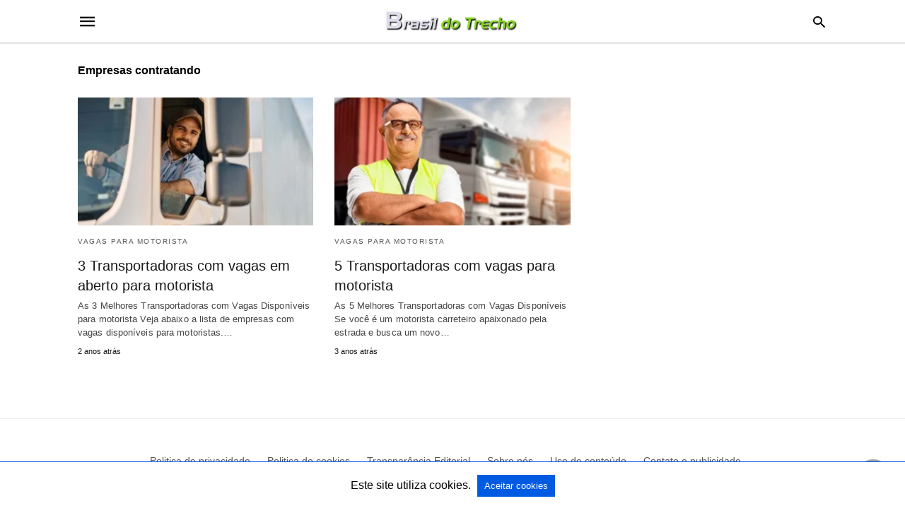

--- FILE ---
content_type: text/html; charset=UTF-8
request_url: https://brasildotrecho.com.br/tag/empresas-contratando/
body_size: 15990
content:
<!DOCTYPE html>
<html amp lang="pt-BR" i-amphtml-layout="" i-amphtml-no-boilerplate="" transformed="self;v=1" i-amphtml-binding> <head><meta charset="utf-8"><meta name="viewport" content="width=device-width"><link rel="preconnect" href="//cdn.ampproject.org"><link as="script" crossorigin="anonymous" href="https://cdn.ampproject.org/v0.mjs" rel="modulepreload"><style amp-runtime="" i-amphtml-version="012512221826001">html{overflow-x:hidden!important}html.i-amphtml-fie{height:100%!important;width:100%!important}html:not([amp4ads]),html:not([amp4ads]) body{height:auto!important}html:not([amp4ads]) body{margin:0!important}body{-webkit-text-size-adjust:100%;-moz-text-size-adjust:100%;-ms-text-size-adjust:100%;text-size-adjust:100%}html.i-amphtml-singledoc.i-amphtml-embedded{-ms-touch-action:pan-y pinch-zoom;touch-action:pan-y pinch-zoom}html.i-amphtml-fie>body,html.i-amphtml-singledoc>body{overflow:visible!important}html.i-amphtml-fie:not(.i-amphtml-inabox)>body,html.i-amphtml-singledoc:not(.i-amphtml-inabox)>body{position:relative!important}html.i-amphtml-ios-embed-legacy>body{overflow-x:hidden!important;overflow-y:auto!important;position:absolute!important}html.i-amphtml-ios-embed{overflow-y:auto!important;position:static}#i-amphtml-wrapper{overflow-x:hidden!important;overflow-y:auto!important;position:absolute!important;top:0!important;left:0!important;right:0!important;bottom:0!important;margin:0!important;display:block!important}html.i-amphtml-ios-embed.i-amphtml-ios-overscroll,html.i-amphtml-ios-embed.i-amphtml-ios-overscroll>#i-amphtml-wrapper{-webkit-overflow-scrolling:touch!important}#i-amphtml-wrapper>body{position:relative!important;border-top:1px solid transparent!important}#i-amphtml-wrapper+body{visibility:visible}#i-amphtml-wrapper+body .i-amphtml-lightbox-element,#i-amphtml-wrapper+body[i-amphtml-lightbox]{visibility:hidden}#i-amphtml-wrapper+body[i-amphtml-lightbox] .i-amphtml-lightbox-element{visibility:visible}#i-amphtml-wrapper.i-amphtml-scroll-disabled,.i-amphtml-scroll-disabled{overflow-x:hidden!important;overflow-y:hidden!important}amp-instagram{padding:54px 0px 0px!important;background-color:#fff}amp-iframe iframe{box-sizing:border-box!important}[amp-access][amp-access-hide]{display:none}[subscriptions-dialog],body:not(.i-amphtml-subs-ready) [subscriptions-action],body:not(.i-amphtml-subs-ready) [subscriptions-section]{display:none!important}amp-experiment,amp-live-list>[update]{display:none}amp-list[resizable-children]>.i-amphtml-loading-container.amp-hidden{display:none!important}amp-list [fetch-error],amp-list[load-more] [load-more-button],amp-list[load-more] [load-more-end],amp-list[load-more] [load-more-failed],amp-list[load-more] [load-more-loading]{display:none}amp-list[diffable] div[role=list]{display:block}amp-story-page,amp-story[standalone]{min-height:1px!important;display:block!important;height:100%!important;margin:0!important;padding:0!important;overflow:hidden!important;width:100%!important}amp-story[standalone]{background-color:#000!important;position:relative!important}amp-story-page{background-color:#757575}amp-story .amp-active>div,amp-story .i-amphtml-loader-background{display:none!important}amp-story-page:not(:first-of-type):not([distance]):not([active]){transform:translateY(1000vh)!important}amp-autocomplete{position:relative!important;display:inline-block!important}amp-autocomplete>input,amp-autocomplete>textarea{padding:0.5rem;border:1px solid rgba(0,0,0,.33)}.i-amphtml-autocomplete-results,amp-autocomplete>input,amp-autocomplete>textarea{font-size:1rem;line-height:1.5rem}[amp-fx^=fly-in]{visibility:hidden}amp-script[nodom],amp-script[sandboxed]{position:fixed!important;top:0!important;width:1px!important;height:1px!important;overflow:hidden!important;visibility:hidden}
/*# sourceURL=/css/ampdoc.css*/[hidden]{display:none!important}.i-amphtml-element{display:inline-block}.i-amphtml-blurry-placeholder{transition:opacity 0.3s cubic-bezier(0.0,0.0,0.2,1)!important;pointer-events:none}[layout=nodisplay]:not(.i-amphtml-element){display:none!important}.i-amphtml-layout-fixed,[layout=fixed][width][height]:not(.i-amphtml-layout-fixed){display:inline-block;position:relative}.i-amphtml-layout-responsive,[layout=responsive][width][height]:not(.i-amphtml-layout-responsive),[width][height][heights]:not([layout]):not(.i-amphtml-layout-responsive),[width][height][sizes]:not(img):not([layout]):not(.i-amphtml-layout-responsive){display:block;position:relative}.i-amphtml-layout-intrinsic,[layout=intrinsic][width][height]:not(.i-amphtml-layout-intrinsic){display:inline-block;position:relative;max-width:100%}.i-amphtml-layout-intrinsic .i-amphtml-sizer{max-width:100%}.i-amphtml-intrinsic-sizer{max-width:100%;display:block!important}.i-amphtml-layout-container,.i-amphtml-layout-fixed-height,[layout=container],[layout=fixed-height][height]:not(.i-amphtml-layout-fixed-height){display:block;position:relative}.i-amphtml-layout-fill,.i-amphtml-layout-fill.i-amphtml-notbuilt,[layout=fill]:not(.i-amphtml-layout-fill),body noscript>*{display:block;overflow:hidden!important;position:absolute;top:0;left:0;bottom:0;right:0}body noscript>*{position:absolute!important;width:100%;height:100%;z-index:2}body noscript{display:inline!important}.i-amphtml-layout-flex-item,[layout=flex-item]:not(.i-amphtml-layout-flex-item){display:block;position:relative;-ms-flex:1 1 auto;flex:1 1 auto}.i-amphtml-layout-fluid{position:relative}.i-amphtml-layout-size-defined{overflow:hidden!important}.i-amphtml-layout-awaiting-size{position:absolute!important;top:auto!important;bottom:auto!important}i-amphtml-sizer{display:block!important}@supports (aspect-ratio:1/1){i-amphtml-sizer.i-amphtml-disable-ar{display:none!important}}.i-amphtml-blurry-placeholder,.i-amphtml-fill-content{display:block;height:0;max-height:100%;max-width:100%;min-height:100%;min-width:100%;width:0;margin:auto}.i-amphtml-layout-size-defined .i-amphtml-fill-content{position:absolute;top:0;left:0;bottom:0;right:0}.i-amphtml-replaced-content,.i-amphtml-screen-reader{padding:0!important;border:none!important}.i-amphtml-screen-reader{position:fixed!important;top:0px!important;left:0px!important;width:4px!important;height:4px!important;opacity:0!important;overflow:hidden!important;margin:0!important;display:block!important;visibility:visible!important}.i-amphtml-screen-reader~.i-amphtml-screen-reader{left:8px!important}.i-amphtml-screen-reader~.i-amphtml-screen-reader~.i-amphtml-screen-reader{left:12px!important}.i-amphtml-screen-reader~.i-amphtml-screen-reader~.i-amphtml-screen-reader~.i-amphtml-screen-reader{left:16px!important}.i-amphtml-unresolved{position:relative;overflow:hidden!important}.i-amphtml-select-disabled{-webkit-user-select:none!important;-ms-user-select:none!important;user-select:none!important}.i-amphtml-notbuilt,[layout]:not(.i-amphtml-element),[width][height][heights]:not([layout]):not(.i-amphtml-element),[width][height][sizes]:not(img):not([layout]):not(.i-amphtml-element){position:relative;overflow:hidden!important;color:transparent!important}.i-amphtml-notbuilt:not(.i-amphtml-layout-container)>*,[layout]:not([layout=container]):not(.i-amphtml-element)>*,[width][height][heights]:not([layout]):not(.i-amphtml-element)>*,[width][height][sizes]:not([layout]):not(.i-amphtml-element)>*{display:none}amp-img:not(.i-amphtml-element)[i-amphtml-ssr]>img.i-amphtml-fill-content{display:block}.i-amphtml-notbuilt:not(.i-amphtml-layout-container),[layout]:not([layout=container]):not(.i-amphtml-element),[width][height][heights]:not([layout]):not(.i-amphtml-element),[width][height][sizes]:not(img):not([layout]):not(.i-amphtml-element){color:transparent!important;line-height:0!important}.i-amphtml-ghost{visibility:hidden!important}.i-amphtml-element>[placeholder],[layout]:not(.i-amphtml-element)>[placeholder],[width][height][heights]:not([layout]):not(.i-amphtml-element)>[placeholder],[width][height][sizes]:not([layout]):not(.i-amphtml-element)>[placeholder]{display:block;line-height:normal}.i-amphtml-element>[placeholder].amp-hidden,.i-amphtml-element>[placeholder].hidden{visibility:hidden}.i-amphtml-element:not(.amp-notsupported)>[fallback],.i-amphtml-layout-container>[placeholder].amp-hidden,.i-amphtml-layout-container>[placeholder].hidden{display:none}.i-amphtml-layout-size-defined>[fallback],.i-amphtml-layout-size-defined>[placeholder]{position:absolute!important;top:0!important;left:0!important;right:0!important;bottom:0!important;z-index:1}amp-img[i-amphtml-ssr]:not(.i-amphtml-element)>[placeholder]{z-index:auto}.i-amphtml-notbuilt>[placeholder]{display:block!important}.i-amphtml-hidden-by-media-query{display:none!important}.i-amphtml-element-error{background:red!important;color:#fff!important;position:relative!important}.i-amphtml-element-error:before{content:attr(error-message)}i-amp-scroll-container,i-amphtml-scroll-container{position:absolute;top:0;left:0;right:0;bottom:0;display:block}i-amp-scroll-container.amp-active,i-amphtml-scroll-container.amp-active{overflow:auto;-webkit-overflow-scrolling:touch}.i-amphtml-loading-container{display:block!important;pointer-events:none;z-index:1}.i-amphtml-notbuilt>.i-amphtml-loading-container{display:block!important}.i-amphtml-loading-container.amp-hidden{visibility:hidden}.i-amphtml-element>[overflow]{cursor:pointer;position:relative;z-index:2;visibility:hidden;display:initial;line-height:normal}.i-amphtml-layout-size-defined>[overflow]{position:absolute}.i-amphtml-element>[overflow].amp-visible{visibility:visible}template{display:none!important}.amp-border-box,.amp-border-box *,.amp-border-box :after,.amp-border-box :before{box-sizing:border-box}amp-pixel{display:none!important}amp-analytics,amp-auto-ads,amp-story-auto-ads{position:fixed!important;top:0!important;width:1px!important;height:1px!important;overflow:hidden!important;visibility:hidden}amp-story{visibility:hidden!important}html.i-amphtml-fie>amp-analytics{position:initial!important}[visible-when-invalid]:not(.visible),form [submit-error],form [submit-success],form [submitting]{display:none}amp-accordion{display:block!important}@media (min-width:1px){:where(amp-accordion>section)>:first-child{margin:0;background-color:#efefef;padding-right:20px;border:1px solid #dfdfdf}:where(amp-accordion>section)>:last-child{margin:0}}amp-accordion>section{float:none!important}amp-accordion>section>*{float:none!important;display:block!important;overflow:hidden!important;position:relative!important}amp-accordion,amp-accordion>section{margin:0}amp-accordion:not(.i-amphtml-built)>section>:last-child{display:none!important}amp-accordion:not(.i-amphtml-built)>section[expanded]>:last-child{display:block!important}
/*# sourceURL=/css/ampshared.css*/</style><meta property="og:locale" content="pt_BR"><meta property="og:type" content="article"><meta property="og:title" content="Empresas contratando - Brasil do Trecho"><meta property="og:url" content="https://brasildotrecho.com.br/tag/empresas-contratando/"><meta property="og:site_name" content="Brasil do Trecho"><meta name="twitter:card" content="summary_large_image"><meta name="twitter:site" content="@brasildotrecho1"><meta name="msapplication-TileImage" content="https://brasildotrecho.com.br/wp-content/uploads/2021/08/cropped-cropped-120x120-1-300x300.png"><meta name="theme-color" content="#040404"><meta name="amp-google-client-id-api" content="googleanalytics"><meta name="generator" content="AMP for WP 1.1.11"><link rel="preload" as="font" href="https://brasildotrecho.com.br/wp-content/plugins/accelerated-mobile-pages/templates/design-manager/swift/fonts/icomoon.ttf" type="font/ttf" crossorigin><link rel="preload" href="https://brasildotrecho.com.br/wp-content/uploads/2023/07/VAGA-PARA-MOTORISTA.jpeg" as="image"><script src="https://cdn.ampproject.org/v0.mjs" async type="module" crossorigin="anonymous"></script><script async nomodule src="https://cdn.ampproject.org/v0.js" crossorigin="anonymous"></script><script custom-element="amp-analytics" src="https://cdn.ampproject.org/v0/amp-analytics-0.1.mjs" async type="module" crossorigin="anonymous"></script><script async nomodule src="https://cdn.ampproject.org/v0/amp-analytics-0.1.js" crossorigin="anonymous" custom-element="amp-analytics"></script><script custom-element="amp-auto-ads" src="https://cdn.ampproject.org/v0/amp-auto-ads-0.1.mjs" async type="module" crossorigin="anonymous"></script><script async nomodule src="https://cdn.ampproject.org/v0/amp-auto-ads-0.1.js" crossorigin="anonymous" custom-element="amp-auto-ads"></script><script custom-element="amp-bind" src="https://cdn.ampproject.org/v0/amp-bind-latest.mjs" async type="module" crossorigin="anonymous"></script><script async nomodule src="https://cdn.ampproject.org/v0/amp-bind-latest.js" crossorigin="anonymous" custom-element="amp-bind"></script><script custom-element="amp-form" src="https://cdn.ampproject.org/v0/amp-form-latest.mjs" async type="module" crossorigin="anonymous"></script><script async nomodule src="https://cdn.ampproject.org/v0/amp-form-latest.js" crossorigin="anonymous" custom-element="amp-form"></script><script custom-element="amp-user-notification" src="https://cdn.ampproject.org/v0/amp-user-notification-0.1.mjs" async type="module" crossorigin="anonymous"></script><script async nomodule src="https://cdn.ampproject.org/v0/amp-user-notification-0.1.js" crossorigin="anonymous" custom-element="amp-user-notification"></script><link rel="icon" href="https://brasildotrecho.com.br/wp-content/uploads/2021/08/cropped-cropped-120x120-1-150x150.png" sizes="32x32"><link rel="icon" href="https://brasildotrecho.com.br/wp-content/uploads/2021/08/cropped-cropped-120x120-1-300x300.png" sizes="192x192"><style amp-custom>body{font-family:"Arial";font-size:16px;line-height:1.25}ol,ul{list-style-position:inside}p,ol,ul,figure{margin:0 0 1em;padding:0}a,a:active,a:visited{text-decoration:none;color:#005be2}body a:hover{color:#005be2}#ampforwp-jp-relatedposts{padding-top:1em;margin:1em 0;position:relative;clear:both}#ampforwp-jp-relatedposts h3.jp-relatedposts-headline{margin:0 0 1em;display:inline-block;float:left;font-size:9pt;font-weight:700;font-family:inherit}#ampforwp-jp-relatedposts .jp-relatedposts-items-visual{margin-right:-20px}#ampforwp-jp-relatedposts .jp-relatedposts-items{clear:left}#ampforwp-jp-relatedposts .jp-relatedposts-items-visual .jp-relatedposts-post{padding-right:20px;-moz-opacity:.8;opacity:.8}#ampforwp-jp-relatedposts .jp-relatedposts-items .jp-relatedposts-post{float:left;width:33%;margin:0 0 1em;box-sizing:border-box;-moz-box-sizing:border-box;-webkit-box-sizing:border-box}#ampforwp-jp-relatedposts .jp-relatedposts-items-visual h4.jp-relatedposts-post-title{text-transform:none;font-family:inherit;display:block;max-width:100%}#ampforwp-jp-relatedposts .jp-relatedposts-items p,#ampforwp-jp-relatedposts .jp-relatedposts-items time,#ampforwp-jp-relatedposts .jp-relatedposts-items-visual h4.jp-relatedposts-post-title{font-size:14px;line-height:20px;margin:0}#ampforwp-jp-relatedposts .jp-relatedposts-items .jp-relatedposts-post .jp-relatedposts-post-title a{font-size:inherit;font-weight:400;text-decoration:none;-moz-opacity:1;opacity:1}pre{white-space:pre-wrap}.left{float:left}.right{float:right}.hidden,.hide,.logo .hide{display:none}.screen-reader-text{border:0;clip:rect(1px,1px,1px,1px);clip-path:inset(50%);height:1px;margin:-1px;overflow:hidden;padding:0;position:absolute;width:1px;word-wrap:normal}.clearfix{clear:both}blockquote{background:#f1f1f1;margin:10px 0 20px 0;padding:15px}blockquote p:last-child{margin-bottom:0}.amp-wp-unknown-size img{object-fit:contain}.amp-wp-enforced-sizes{max-width:100%}html,body,div,span,object,iframe,h1,h2,h3,h4,h5,h6,p,blockquote,pre,abbr,address,cite,code,del,dfn,em,img,ins,kbd,q,samp,small,strong,sub,sup,var,b,i,dl,dt,dd,ol,ul,li,fieldset,form,label,legend,table,caption,tbody,tfoot,thead,tr,th,td,article,aside,canvas,details,figcaption,figure,footer,header,hgroup,menu,nav,section,summary,time,mark,audio,video{margin:0;padding:0;border:0;outline:0;font-size:100%;vertical-align:baseline;background:transparent}body{line-height:1}article,aside,details,figcaption,figure,footer,header,hgroup,menu,nav,section{display:block}nav ul{list-style:none}blockquote,q{quotes:none}blockquote:before,blockquote:after,q:before,q:after{content:none}a{margin:0;padding:0;font-size:100%;vertical-align:baseline;background:transparent}table{border-collapse:collapse;border-spacing:0}hr{display:block;height:1px;border:0;border-top:1px solid #ccc;margin:1em 0;padding:0}input,select{vertical-align:middle}*,*:after,*:before{box-sizing:border-box;-ms-box-sizing:border-box;-o-box-sizing:border-box}.alignright{float:right;margin-left:10px}.alignleft{float:left;margin-right:10px}.aligncenter{display:block;margin-left:auto;margin-right:auto;text-align:center}amp-iframe{max-width:100%;margin-bottom:20px}amp-wistia-player{margin:5px 0px}.wp-caption{padding:0}figcaption,.wp-caption-text{font-size:12px;line-height:1.5em;margin:0;padding:.66em 10px .75em;text-align:center}amp-carousel > amp-img > img{object-fit:contain}.amp-carousel-container{position:relative;width:100%;height:100%}.amp-carousel-img img{object-fit:contain}amp-instagram{box-sizing:initial}figure.aligncenter amp-img{margin:0 auto}.rr span,.loop-date,.fbp-cnt .amp-author,.display-name,.author-name{color:#191919}.fsp-cnt .loop-category li{padding:8px 0px}.fbp-cnt h2.loop-title{padding:8px 0px}.cntr{max-width:1100px;margin:0 auto;width:100%;padding:0px 20px}@font-face{font-family:"icomoon";font-display:swap;font-style:normal;font-weight:normal;src:local("icomoon"),local("icomoon"),url("https://brasildotrecho.com.br/wp-content/plugins/accelerated-mobile-pages/templates/design-manager/swift/fonts/icomoon.ttf")}header .cntr{max-width:1100px;margin:0 auto}.h_m{position:static;background:rgba(255,255,255,1);border-bottom:1px solid;border-color:rgba(0,0,0,.12);padding:0 0 0 0;margin:0 0 0 0}.content-wrapper{margin-top:0px}.h_m_w{width:100%;clear:both;display:inline-flex;height:60px}.icon-src:before{content:"\e8b6";font-family:"icomoon";font-size:23px}.isc:after{content:"\e8cc";font-family:"icomoon";font-size:20px}.h-ic a:after,.h-ic a:before{color:rgba(0,0,0,1)}.h-ic{margin:0px 10px;align-self:center}.amp-logo a{line-height:0;display:inline-block;display:inline-block;margin:0;font-size:17px;font-weight:700;text-transform:uppercase;color:rgba(0,0,0,1)}.logo h1{margin:0;font-size:17px;font-weight:700;text-transform:uppercase;display:inline-block}.h-srch a{line-height:1;display:block}.amp-logo amp-img{margin:0 auto}@media (max-width:480px){.h-sing{font-size:13px}}.logo{z-index:2;flex-grow:1;align-self:center;text-align:center;line-height:0}.h-1{display:flex;order:1}.h-nav{order:-1;align-self:center;flex-basis:30px}.h-ic:last-child{margin-right:0}.lb-t{position:fixed;top:-50px;width:100%;width:100%;opacity:0;transition:opacity .5s ease-in-out;overflow:hidden;z-index:9;background:rgba(20,20,22,.9)}.lb-t img{margin:auto;position:absolute;top:0;left:0;right:0;bottom:0;max-height:0%;max-width:0%;border:3px solid white;box-shadow:0px 0px 8px rgba(0,0,0,.3);box-sizing:border-box;transition:.5s ease-in-out}a.lb-x{display:block;width:50px;height:50px;box-sizing:border-box;background:tranparent;color:black;text-decoration:none;position:absolute;top:-80px;right:0;transition:.5s ease-in-out}a.lb-x:after{content:"\e5cd";font-family:"icomoon";font-size:30px;line-height:0;display:block;text-indent:1px;color:rgba(255,255,255,.8)}.lb-t:target{opacity:1;top:0;bottom:0;left:0;z-index:2}.lb-t:target img{max-height:100%;max-width:100%}.lb-t:target a.lb-x{top:25px}.lb img{cursor:pointer}.lb-btn form{position:absolute;top:200px;left:0;right:0;margin:0 auto;text-align:center}.lb-btn .s{padding:10px}.lb-btn .icon-search{padding:10px;cursor:pointer}.amp-search-wrapper{width:80%;margin:0 auto;position:relative}.overlay-search:before{content:"\e8b6";font-family:"icomoon";font-size:24px;position:absolute;right:0;cursor:pointer;top:4px;color:rgba(255,255,255,.8)}.amp-search-wrapper .icon-search{cursor:pointer;background:transparent;border:none;display:inline-block;width:30px;height:30px;opacity:0;position:absolute;z-index:100;right:0;top:0}.lb-btn .s{padding:10px;background:transparent;border:none;border-bottom:1px solid #504c4c;width:100%;color:rgba(255,255,255,.8)}.m-ctr{background:rgba(20,20,22,.9)}.tg,.fsc{display:none}.fsc{width:100%;height:-webkit-fill-available;position:absolute;cursor:pointer;top:0;left:0;z-index:9}.tg:checked + .hamb-mnu > .m-ctr{margin-left:0;border-right:1px solid}.tg:checked + .hamb-mnu > .m-ctr .c-btn{position:fixed;right:5px;top:5px;background:rgba(20,20,22,.9);border-radius:50px}.m-ctr{margin-left:-100%;float:left}.tg:checked + .hamb-mnu > .fsc{display:block;background:rgba(0,0,0,.9);height:100%}.t-btn,.c-btn{cursor:pointer}.t-btn:after{content:"\e5d2";font-family:"icomoon";font-size:28px;display:inline-block;color:rgba(0,0,0,1)}.c-btn:after{content:"\e5cd";font-family:"icomoon";font-size:20px;color:rgba(255,255,255,.8);line-height:0;display:block;text-indent:1px}.c-btn{float:right;padding:15px 5px}header[style] label.c-btn,header[style] .lb-t:target a.lb-x{margin-top:30px}.m-ctr{transition:margin .3s ease-in-out}.m-ctr{width:90%;height:100%;position:absolute;z-index:99;padding:2% 0% 100vh 0%}.m-menu{display:inline-block;width:100%;padding:2px 20px 10px 20px}.m-scrl{overflow-y:scroll;display:inline-block;width:100%;max-height:94vh}.m-menu .amp-menu .toggle:after{content:"\e313";font-family:"icomoon";font-size:25px;display:inline-block;top:1px;padding:5px;transform:rotate(270deg);right:0;left:auto;cursor:pointer;border-radius:35px;color:rgba(255,255,255,.8)}.m-menu .amp-menu li.menu-item-has-children:after{display:none}.m-menu .amp-menu li ul{font-size:14px}.m-menu .amp-menu{list-style-type:none;padding:0}.m-menu .amp-menu > li a{color:rgba(255,255,255,.8);padding:12px 7px;margin-bottom:0;display:inline-block}.menu-btn{margin-top:30px;text-align:center}.menu-btn a{color:#fff;border:2px solid #ccc;padding:15px 30px;display:inline-block}.amp-menu li.menu-item-has-children>ul>li{width:100%}.m-menu .amp-menu li.menu-item-has-children>ul>li{padding-left:0;border-bottom:1px solid;margin:0px 10px}.m-menu .link-menu .toggle{width:100%;height:100%;position:absolute;top:0px;right:0;cursor:pointer}.m-menu .amp-menu .sub-menu li:last-child{border:none}.m-menu .amp-menu a{padding:7px 15px}.m-menu > li{font-size:17px}.amp-menu .toggle:after{position:absolute}.m-menu .toggle{float:right}.m-menu input{display:none}.m-menu .amp-menu [id^=drop]:checked + label + ul{display:block}.m-menu .amp-menu [id^=drop]:checked + .toggle:after{transform:rotate(360deg)}.hamb-mnu ::-webkit-scrollbar{display:none}.p-m-fl{width:100%;border-bottom:1px solid rgba(0,0,0,.05);background:rgba(239,239,239,1)}.p-menu{width:100%;text-align:center;margin:0px auto;padding:0px 25px 0px 25px}.p-menu ul li{display:inline-block;margin-right:21px;font-size:12px;line-height:20px;letter-spacing:1px;font-weight:400;position:relative}.p-menu ul li a{color:rgba(0,0,0,1);padding:12px 0px 12px 0px;display:inline-block}.p-menu input{display:none}.p-menu .amp-menu .toggle:after{display:none}.p-menu{white-space:nowrap}@media (max-width:768px){.p-menu{overflow:scroll}}.hmp{margin-top:34px;display:inline-block;width:100%}.fbp{width:100%;display:flex;flex-wrap:wrap;margin:15px 15px 20px 15px}.fbp-img a{display:block;line-height:0}.fbp-c{flex:1 0 100%}.fbp-img{flex-basis:calc(65%);margin-right:30px}.fbp-cnt{flex-basis:calc(31%)}.fbp-cnt .loop-category{margin-bottom:12px}.fsp-cnt .loop-category{margin-bottom:7px}.fsp-cnt .loop-category li{font-weight:500}.fbp-cnt h2{margin:0px;font-size:32px;line-height:38px;font-weight:700}.fbp-cnt h2 a{color:#191919}.fbp-cnt .amp-author,.fsp-cnt .amp-author{padding-left:6px}.fbp:hover .author-name a{text-decoration:underline}.fbp-cnt .author-details a{color:#808080}.fbp-cnt .author-details a:hover{color:#005be2}.loop-wrapper{display:flex;flex-wrap:wrap;margin:-15px}.loop-category li{display:inline-block;list-style-type:none;margin-right:10px;font-size:10px;font-weight:600;letter-spacing:1.5px}.loop-category li a{color:#555;text-transform:uppercase}.loop-category li:hover a{color:#005be2}.fbp-cnt p,.fsp-cnt p{color:#444;font-size:13px;line-height:1.5;letter-spacing:.1px;word-break:break-word}.fbp:hover h2 a,.fsp:hover h2 a{color:#005be2}.fsp h2 a,.fsp h3 a{color:#191919}.fsp{margin:15px;flex-basis:calc(33.33% - 30px)}.fsp-img{margin-bottom:10px}.fsp h2,.fsp h3{margin:0px 0px 5px 0px;font-size:20px;line-height:1.4;font-weight:500}.at-dt,.pt-dt{font-size:11px;color:#757575;margin:12px 0px 9px 0px;display:inline-flex}.arch-tlt{margin:30px 0px 30px;display:inline-block;width:100%}.amp-archive-title,.amp-loop-label{font-weight:600}.amp-archive-desc,.amp-archive-image{font-size:14px;margin:8px 0px 0px 0px;color:#333;line-height:20px}.author-img amp-img{border-radius:50%;margin:0px 12px 10px 0px;display:block;width:50px}.author-img{float:left}.amp-sub-archives{margin:10px 0px 0px 10px}.amp-sub-archives ul li{list-style-type:none;display:inline-block;font-size:12px;margin-right:10px;font-weight:500}.amp-sub-archives ul li a{color:#005be2}.loop-pagination{margin:20px 0px 20px 0px}.right a,.left a{background:#005be2;padding:8px 22px 12px 25px;color:#fff;line-height:1;border-radius:46px;font-size:14px;display:inline-block}.right a:hover,.left a:hover{color:#000}.right a:after{content:"\00BB";display:inline-block;padding-left:6px;font-size:20px;line-height:20px;height:20px;position:relative;top:1px}.left a:before{content:"\00AB";display:inline-block;padding-right:6px;font-size:20px;line-height:20px;height:20px;position:relative;top:1px}.cntn-wrp.srch p{margin:30px 0px 30px 0px}.cntn-wrp.srch{font-size:18px;color:#000;line-height:1.7;word-wrap:break-word;font-family:"Arial"}@media (max-width:1110px){.amppb-fluid .col{max-width:95%}.sf-img .wp-caption-text{width:100%;padding:10px 40px}.fbp-img{flex-basis:calc(64%)}.fbp-img amp-img img{width:100%}.fbp-cnt h2{font-size:28px;line-height:34px}}@media (max-width:768px){.fbp-img{flex-basis:calc(100%);margin-right:0}.hmp{margin:0}.fbp-cnt{float:none;width:100%;margin-left:0px;margin-top:10px;display:inline-block}.fbp-cnt .loop-category{margin-bottom:5px}.fbp{margin:15px}.fbp-cnt p{margin-top:8px}.fsp{flex-basis:calc(100% - 30px)}.fsp-img{width:40%;float:left;margin-right:20px}.fsp-cnt{width:54%;float:left}.at-dt,.pt-dt{margin:10px 0px 0px 0px}.hmp .loop-wrapper{margin-top:0}.arch-tlt{margin:20px 0px}.amp-loop-label{font-size:16px}.loop-wrapper h2{font-size:24px;font-weight:600}}@media (max-width:480px){.cntr.b-w{padding:0px}.at-dt,.pt-dt{margin:7px 0px 0px 0px}.right,.left{float:none;text-align:center}.right{margin-bottom:30px}.fsp-img{width:100%;float:none;margin-right:0px}.fsp-cnt{width:100%;float:none;padding:0px 15px 0px 14px}.fsp{border:none;padding:0}.fbp-cnt{margin:0;padding:12px}.tg:checked + .hamb-mnu > .m-ctr .c-btn{position:fixed;right:5px;top:35px}}@media (max-width:425px){.hmp .loop-wrapper{margin:0}.hmp .fbp{margin:0px 0px 15px 0px}.hmp .fsp{flex-basis:calc(100% - 0px);margin:15px 0px}.amp-archive-title,.amp-loop-label{padding:0 20px}.amp-sub-archives{margin:10px 0px 0px 30px}.author-img{padding-left:20px}.amp-archive-desc{padding:0px 20px}.loop-pagination{margin:15px 0px 15px 0px}}@media (max-width:375px){.fbp-cnt p,.fsp-cnt p{line-height:19px;letter-spacing:0}}@media (max-width:320px){.right a,.left a{padding:10px 30px 14px}}.m-srch #amp-search-submit{cursor:pointer;background:transparent;border:none;display:inline-block;width:30px;height:30px;opacity:0;position:absolute;z-index:100;right:0;top:0}.m-srch .amp-search-wrapper{border:1px solid rgba(255,255,255,.8);background:rgba(255,255,255,.8);width:100%;border-radius:60px}.m-srch .s{padding:10px 15px;border:none;width:100%;color:rgba(20,20,22,.9);background:rgba(255,255,255,.8);border-radius:60px}.m-srch{border-top:1px solid;padding:20px}.m-srch .overlay-search:before{color:rgba(20,20,22,.9);padding-right:10px;top:6px}.m-s-i{padding:25px 0px 15px 0px;border-top:1px solid;text-align:center}.m-s-i li{font-family:"icomoon";font-size:20px;list-style-type:none;display:inline-block;margin:0px 15px 10px 0px;vertical-align:middle}.m-s-i li:last-child{margin-right:0}.m-s-i li a{background:transparent;color:rgba(255,255,255,.8)}.s_fb:after{content:"\e92d"}.s_tw:after{content:"\e942"}.s_gp:after{content:"\e931"}.s_lk:after{content:"\e934"}.cp-rgt{font-size:11px;line-height:1.2;color:rgba(255,255,255,.8);padding:20px;text-align:center;border-top:1px solid}.cp-rgt a{color:rgba(255,255,255,.8);border-bottom:1px solid rgba(255,255,255,.8);margin-left:10px}.cp-rgt .view-non-amp{display:none}a.btt:hover{cursor:pointer}.footer{margin-top:80px}.f-menu ul li .sub-menu{display:none}.f-menu ul li{display:inline-block;margin-right:20px}.f-menu ul li a{padding:0;color:#575656}.f-menu ul > li:hover a{color:#005be2}.f-menu{font-size:14px;line-height:1.4;margin-bottom:30px}.rr{font-size:12px;color:rgba(136,136,136,1)}.rr span{margin:0 10px 0 0px}.f-menu ul li.menu-item-has-children:hover > ul{display:none}.f-menu ul li.menu-item-has-children:after{display:none}.f-w{display:inline-flex;width:100%;flex-wrap:wrap;margin:15px -15px 0px}.f-w-f2{text-align:center;border-top:1px solid rgba(238,238,238,1);padding:50px 0 50px 0}.w-bl{margin-left:0;display:flex;flex-direction:column;position:relative;flex:1 0 22%;margin:0 15px 30px;line-height:1.5;font-size:14px}.w-bl h4{font-size:12px;font-weight:500;margin-bottom:20px;text-transform:uppercase;letter-spacing:1px;padding-bottom:4px}.w-bl ul li{list-style-type:none;margin-bottom:15px}.w-bl ul li:last-child{margin-bottom:0}.w-bl ul li a{text-decoration:none}.w-bl .menu li .sub-menu,.w-bl .lb-x{display:none}.w-bl .menu li .sub-menu,.w-bl .lb-x{display:none}.w-bl table{border-collapse:collapse;margin:0 0 1.5em;width:100%}.w-bl tr{border-bottom:1px solid #eee}.w-bl th,.w-bl td{text-align:center}.w-bl td{padding:.4em}.w-bl th:first-child,.w-bl td:first-child{padding-left:0}.w-bl thead th{border-bottom:2px solid #bbb;padding-bottom:.5em;padding:.4em}.w-bl .calendar_wrap caption{font-size:14px;margin-bottom:10px}.w-bl form{display:inline-flex;flex-wrap:wrap;align-items:center}.w-bl .search-submit{text-indent:-9999px;padding:0;margin:0;background:transparent;line-height:0;display:inline-block;opacity:0}.w-bl .search-button:after{content:"\e8b6";font-family:"icomoon";font-size:23px;display:inline-block;cursor:pointer}.w-bl .search-field{border:1px solid #ccc;padding:6px 10px}.f-menu{font-size:14px;line-height:1.4;margin-bottom:30px}.f-menu ul li{display:inline-block;margin-right:20px}.f-menu .sub-menu{display:none}.rr{font-size:13px;color:rgba(136,136,136,1)}@media (max-width:768px){.footer{margin-top:60px}.w-bl{flex:1 0 22%}.f-menu ul li{margin-bottom:10px}}@media (max-width:480px){.footer{margin-top:50px}.f-w-f2{padding:25px 0px}.f-w{display:block;margin:15px 0px 0px}.w-bl{margin-bottom:40px}.w-bl{flex:100%}.w-bl ul li{margin-bottom:11px}.f-menu ul li{display:inline-block;line-height:1.8;margin-right:13px}.f-menu .amp-menu > li a{padding:0;font-size:12px;color:#7a7a7a}.rr{margin-top:15px;font-size:11px}}@media (max-width:425px){.footer{margin-top:35px}.w-bl h4{margin-bottom:15px}}.content-wrapper a,.breadcrumb ul li a,.srp ul li,.rr a{transition:all .3s ease-in-out 0s}[class^="icon-"],[class*=" icon-"]{font-family:"icomoon";speak:none;font-style:normal;font-weight:normal;font-variant:normal;text-transform:none;line-height:1;-webkit-font-smoothing:antialiased;-moz-osx-font-smoothing:grayscale}#amp-user-notification1{padding:5px;text-align:center;background:#fff;border-top:1px solid #005be2}#amp-user-notification1 p{display:inline-block;margin:20px 0px}amp-user-notification button{padding:8px 10px;background:#005be2;color:#fff;margin-left:5px;border:0}amp-user-notification .amp-not-privacy{color:#005be2;font-size:15px;margin-left:5px}.breadcrumbs{padding-bottom:8px;margin-bottom:20px}.breadcrumb ul li,.breadcrumbs span{display:inline-block;list-style-type:none;font-size:10px;text-transform:uppercase;margin-right:5px}.breadcrumb ul li a,.breadcrumbs span a,.breadcrumbs .bread-post{color:#999;letter-spacing:1px}.breadcrumb ul li a:hover,.breadcrumbs span a:hover{color:#005be2}.breadcrumbs li a:after,.breadcrumbs span a:after{content:"\e315";font-family:"icomoon";font-size:12px;display:inline-block;color:#bdbdbd;padding-left:5px;position:relative;top:1px}.breadcrumbs li:last-child a:after{display:none}.archive .breadcrumbs{margin-top:20px}@media (min-width:768px){.wp-block-columns{display:flex}.wp-block-column{max-width:50%;margin:0px 10px}}amp-facebook-like{max-height:28px;top:6px;margin-right:10px}.ampforwp-blocks-gallery-caption{font-size:16px}.m-s-i li a.s_telegram:after{content:"\e93f"}.cntn-wrp h1,.cntn-wrp h2,.cntn-wrp h3,.cntn-wrp h4,.cntn-wrp h5,h6{margin-bottom:5px}.cntn-wrp h1{font-size:32px}.cntn-wrp h2{font-size:27px}.cntn-wrp h3{font-size:24px}.cntn-wrp h4{font-size:20px}.cntn-wrp h5{font-size:17px}.cntn-wrp h6{font-size:15px}figure.amp-featured-image{margin:10px 0}.amp-wp-content table,.cntn-wrp.artl-cnt table{height:auto}amp-img.amp-wp-enforced-sizes[layout=intrinsic] > img,.amp-wp-unknown-size > img{object-fit:contain}.rtl amp-carousel{direction:ltr}.rtl .amp-menu .toggle:after{left:0;right:unset}.sharedaddy li{display:none}sub{vertical-align:sub;font-size:small}sup{vertical-align:super;font-size:small}@media only screen and (max-width:480px){svg{max-width:250px;max-height:250px}}h2.amp-post-title{word-break:break-word;word-wrap:break-word}h2.amp-wp-sub-title{word-break:break-word;word-wrap:break-word}h2.amp-wp-sub-title{font-size:20px;line-height:1.4em;margin-top:0px;color:#a0a0a0}h2.amp-wp-sub-title.center{text-align:center}@media (min-width:768px){.artl-cnt .wp-block-column{max-width:100%}}h1,h2,h3,h4,h5,h6,.amp-wp-title{font-family:1}.btt{position:fixed;bottom:20px;right:20px;background:rgba(71,71,71,.5);color:#fff;border-radius:100%;width:50px;height:50px;text-decoration:none}.btt:hover{color:#fff;background:#474747}.btt:before{content:"\25be";display:block;font-size:35px;font-weight:600;color:#fff;transform:rotate(180deg);text-align:center;line-height:1.5}.has-text-align-left{text-align:left}.has-text-align-right{text-align:right}.has-text-align-center{text-align:center}.collapsible-captions amp-img img{object-fit:contain}.web-stories-list__story-poster amp-img{width:100%;height:100%}.wp-block-button{color:#fff}.wp-block-button a{background-color:#32373c;border-radius:28px;color:inherit;display:inline-block;padding:12px 24px}.wp-block-cover{position:relative;background-color:#000;background-size:cover;background-position:center center;min-height:430px;width:100%;margin:1.5em 0 1.5em 0;display:flex;justify-content:center;align-items:center;overflow:hidden}.wp-block-cover-text{color:#fff;font-size:2em;line-height:1.25;z-index:1}.wp-block-cover-image.has-background-dim::before,.wp-block-cover.has-background-dim::before{content:"";position:absolute;top:0;left:0;bottom:0;right:0;background-color:inherit;opacity:.5;z-index:1}amp-web-push-widget button.amp-subscribe{display:inline-flex;align-items:center;border-radius:5px;border:0;box-sizing:border-box;margin:0;padding:10px 15px;cursor:pointer;outline:none;font-size:15px;font-weight:500;background:#4a90e2;margin-top:7px;color:white;box-shadow:0 1px 1px 0 rgba(0,0,0,.5);-webkit-tap-highlight-color:rgba(0,0,0,0)}.amp-logo amp-img{width:190px}.amp-menu input{display:none}.amp-menu li.menu-item-has-children ul{display:none}.amp-menu li{position:relative;display:block}.amp-menu > li a{display:block}.code-block-default{margin:8px 0;clear:both}.ai-align-left *{margin:0 auto 0 0;text-align:left}.ai-align-right *{margin:0 0 0 auto;text-align:right}.ai-center *{margin:0 auto;text-align:center}.icon-widgets:before{content:"\e1bd"}.icon-search:before{content:"\e8b6"}.icon-shopping-cart:after{content:"\e8cc"}@font-face{font-family:'icomoon';font-display:swap;font-style:normal;font-weight:normal;src:local('icomoon'), local('icomoon'), url('https://brasildotrecho.com.br/wp-content/plugins/accelerated-mobile-pages/templates/design-manager/swift/fonts/icomoon.ttf')}.amp-carousel-img img{object-fit:contain}</style><title>Empresas contratando - Brasil do Trecho</title><link rel="canonical" href="https://brasildotrecho.com.br/tag/empresas-contratando/"><link rel="apple-touch-icon" href="https://brasildotrecho.com.br/wp-content/uploads/2021/08/cropped-cropped-120x120-1-300x300.png"><script type="application/ld+json" class="saswp-schema-markup-output">[{"@context": "https://schema.org/","@type": "CollectionPage","@id": "https://brasildotrecho.com.br/tag/empresas-contratando/#CollectionPage","headline": "Empresas contratando","description": "","url": "https://brasildotrecho.com.br/tag/empresas-contratando/","hasPart": [
{"@type": "NewsArticle","headline": "3 Transportadoras com vagas em aberto para motorista","url": "https://brasildotrecho.com.br/2023/07/3-transportadoras-com-vagas-em-aberto-para-motorista/","datePublished": "2023-07-19T11:12:16-03:00","dateModified": "2023-07-19T11:12:19-03:00","mainEntityOfPage": "https://brasildotrecho.com.br/2023/07/3-transportadoras-com-vagas-em-aberto-para-motorista/","author": {"@type": "Person","name": "João Neto","description": "Com uma vasta experiência no setor de logística e transporte rodoviário de cargas, adquiri um profundo conhecimento das necessidades e desafios enfrentados pelos caminhoneiros em sua rotina diária.","url": "https://brasildotrecho.com.br/author/faleconoscobrasildotrecho/","sameAs": [],"image": {"@type": "ImageObject","url": "https://brasildotrecho.com.br/wp-content/litespeed/avatar/0bbd53e55a8f63df31c8fb3d799e4713.jpg?ver=1768570199","height": 96,"width": 96
}},"publisher": {"@type": "Organization","name": "Brasil do Trecho","url": "https://brasildotrecho.com.br","logo": {"@type": "ImageObject","url": "https://brasildotrecho.com.br/wp-content/uploads/2020/09/WhatsApp-Image-2020-08-24-at-08.35.25-1.jpeg","width": 546,"height": 126
}},"image": [
{"@type": "ImageObject","@id": "https://brasildotrecho.com.br/2023/07/3-transportadoras-com-vagas-em-aberto-para-motorista/#primaryimage","url": "https://brasildotrecho.com.br/wp-content/uploads/2023/07/VAGA-PARA-MOTORISTA.jpeg","width": "2048","height": "1365","caption": "Caminhoneiro na boleia"
}]
},{"@type": "NewsArticle","headline": "5 Transportadoras com vagas para motorista","url": "https://brasildotrecho.com.br/2023/07/5-transportadora-com-vagas-para-motorista-13/","datePublished": "2023-07-18T11:18:43-03:00","dateModified": "2023-07-18T11:19:36-03:00","mainEntityOfPage": "https://brasildotrecho.com.br/2023/07/5-transportadora-com-vagas-para-motorista-13/","author": {"@type": "Person","name": "João Neto","description": "Com uma vasta experiência no setor de logística e transporte rodoviário de cargas, adquiri um profundo conhecimento das necessidades e desafios enfrentados pelos caminhoneiros em sua rotina diária.","url": "https://brasildotrecho.com.br/author/faleconoscobrasildotrecho/","sameAs": [],"image": {"@type": "ImageObject","url": "https://brasildotrecho.com.br/wp-content/litespeed/avatar/0bbd53e55a8f63df31c8fb3d799e4713.jpg?ver=1768570199","height": 96,"width": 96
}},"publisher": {"@type": "Organization","name": "Brasil do Trecho","url": "https://brasildotrecho.com.br","logo": {"@type": "ImageObject","url": "https://brasildotrecho.com.br/wp-content/uploads/2020/09/WhatsApp-Image-2020-08-24-at-08.35.25-1.jpeg","width": 546,"height": 126
}},"image": [
{"@type": "ImageObject","@id": "https://brasildotrecho.com.br/2023/07/5-transportadora-com-vagas-para-motorista-13/#primaryimage","url": "https://brasildotrecho.com.br/wp-content/uploads/2023/07/VAGA-PARA-MOTORISTA.jpg","width": "1280","height": "720"
}]
}]
},{"@context": "https://schema.org/","@graph": [
{"@context": "https://schema.org/","@type": "SiteNavigationElement","@id": "https://brasildotrecho.com.br/#inicio","name": "Início","url": "https://brasildotrecho.com.br/"
},{"@context": "https://schema.org/","@type": "SiteNavigationElement","@id": "https://brasildotrecho.com.br/#noticias","name": "Noticias","url": "https://brasildotrecho.com.br/category/noticias/"
},{"@context": "https://schema.org/","@type": "SiteNavigationElement","@id": "https://brasildotrecho.com.br/#caminhoneiro","name": "Caminhoneiro","url": "https://brasildotrecho.com.br/category/caminhoneiro/"
},{"@context": "https://schema.org/","@type": "SiteNavigationElement","@id": "https://brasildotrecho.com.br/#transportadora","name": "Transportadora","url": "https://brasildotrecho.com.br/category/transportadora/"
},{"@context": "https://schema.org/","@type": "SiteNavigationElement","@id": "https://brasildotrecho.com.br/#dicas","name": "Dicas","url": "https://brasildotrecho.com.br/category/dicas-para-motorista/"
},{"@context": "https://schema.org/","@type": "SiteNavigationElement","@id": "https://brasildotrecho.com.br/#acidentes","name": "Acidentes","url": "https://brasildotrecho.com.br/category/acidente/"
},{"@context": "https://schema.org/","@type": "SiteNavigationElement","@id": "https://brasildotrecho.com.br/#reviews","name": "Reviews","url": "https://brasildotrecho.com.br/category/reviews/"
},{"@context": "https://schema.org/","@type": "SiteNavigationElement","@id": "https://brasildotrecho.com.br/#vagas","name": "Vagas","url": "https://brasildotrecho.com.br/category/vagas-para-motorista/"
},{"@context": "https://schema.org/","@type": "SiteNavigationElement","@id": "https://brasildotrecho.com.br/#estradas","name": "Estradas","url": "https://brasildotrecho.com.br/category/estradas/"
},{"@context": "https://schema.org/","@type": "SiteNavigationElement","@id": "https://brasildotrecho.com.br/#fale-conosco","name": "Fale conosco","url": "https://brasildotrecho.com.br/contato-brasil-do-trecho/"
}]
},{"@context": "https://schema.org/","@type": "BreadcrumbList","@id": "https://brasildotrecho.com.br/tag/empresas-contratando/#breadcrumb","itemListElement": [
{"@type": "ListItem","position": 1,"item": {"@id": "https://brasildotrecho.com.br","name": "Brasil do Trecho"
}},{"@type": "ListItem","position": 2,"item": {"@id": "https://brasildotrecho.com.br/tag/empresas-contratando/","name": "Empresas contratando"
}}]
}]
</script></head> <body data-amp-auto-lightbox-disable class="body archives_body archive-19902 amp-archive post 1.1.11"> <div id="backtotop"></div><header class="header h_m h_m_1"> <input type="checkbox" id="offcanvas-menu" on="change:AMP.setState({ offcanvas_menu: (event.checked ? true : false) })" class="tg"> <div class="hamb-mnu"> <aside class="m-ctr"> <div class="m-scrl"> <div class="menu-heading clearfix"> <label for="offcanvas-menu" class="c-btn"></label> </div> <nav class="m-menu"> <ul id="menu-principal" class="amp-menu"><li id="menu-item-82166" class="menu-item menu-item-type-custom menu-item-object-custom menu-item-home menu-item-82166 "><a href="https://brasildotrecho.com.br/" class="dropdown-toggle" data-toggle="dropdown">Início</a></li> <li id="menu-item-154794" class="menu-item menu-item-type-taxonomy menu-item-object-category menu-item-154794 "><a href="https://brasildotrecho.com.br/category/noticias/" class="dropdown-toggle" data-toggle="dropdown">Noticias</a></li> <li id="menu-item-82153" class="menu-item menu-item-type-taxonomy menu-item-object-category menu-item-82153 "><a href="https://brasildotrecho.com.br/category/caminhoneiro/" class="dropdown-toggle" data-toggle="dropdown">Caminhoneiro</a></li> <li id="menu-item-172658" class="menu-item menu-item-type-taxonomy menu-item-object-category menu-item-172658 "><a href="https://brasildotrecho.com.br/category/transportadora/" class="dropdown-toggle" data-toggle="dropdown">Transportadora</a></li> <li id="menu-item-82152" class="menu-item menu-item-type-taxonomy menu-item-object-category menu-item-82152 "><a href="https://brasildotrecho.com.br/category/dicas-para-motorista/" class="dropdown-toggle" data-toggle="dropdown">Dicas</a></li> <li id="menu-item-168197" class="menu-item menu-item-type-taxonomy menu-item-object-category menu-item-168197 "><a href="https://brasildotrecho.com.br/category/acidente/" class="dropdown-toggle" data-toggle="dropdown">Acidentes</a></li> <li id="menu-item-171442" class="menu-item menu-item-type-taxonomy menu-item-object-category menu-item-171442 "><a href="https://brasildotrecho.com.br/category/reviews/" class="dropdown-toggle" data-toggle="dropdown">Reviews</a></li> <li id="menu-item-82150" class="menu-item menu-item-type-taxonomy menu-item-object-category menu-item-82150 "><a href="https://brasildotrecho.com.br/category/vagas-para-motorista/" class="dropdown-toggle" data-toggle="dropdown">Vagas</a></li> <li id="menu-item-166835" class="menu-item menu-item-type-taxonomy menu-item-object-category menu-item-166835 "><a href="https://brasildotrecho.com.br/category/estradas/" class="dropdown-toggle" data-toggle="dropdown">Estradas</a></li> <li id="menu-item-94089" class="menu-item menu-item-type-post_type menu-item-object-page menu-item-94089 "><a href="https://brasildotrecho.com.br/contato-brasil-do-trecho/" class="dropdown-toggle" data-toggle="dropdown">Fale conosco</a></li> </ul> </nav> <div class="m-srch"> <form role="search" method="get" class="amp-search" target="_top" action="https://brasildotrecho.com.br"> <div class="amp-search-wrapper"> <label aria-label="Type your query" class="screen-reader-text" for="s">Type your search query and hit enter: </label> <input type="text" placeholder="AMP" value="" name="" class="hidden"> <label aria-label="search text" for="search-text-83"></label> <input id="search-text-83" type="text" placeholder="Digite aqui" value="" name="s" class="s"> <label aria-label="Submit amp search" for="amp-search-submit"> <input type="submit" class="icon-search" value="Search"> </label> <div class="overlay-search"> </div> </div> </form> </div> <div class="m-s-i"> <ul> <li> <a title="facebook" class="s_fb" target="_blank" href="#"></a> </li> <li> <a title="twitter" class="s_tw" target="_blank" href="#"> </a> </li> <li> <a title="google plus" class="s_gp" target="_blank" href="#"></a> </li> <li> <a title="linkedin" class="s_lk" target="_blank" href="#"></a> </li> </ul> </div> <div class="cp-rgt"> <span>Rodapé</span> </div> </div> </aside> <label for="offcanvas-menu" class="fsc"></label> <div class="cntr"> <div class="head h_m_w"> <div class="h-nav"> <label for="offcanvas-menu" class="t-btn"></label> </div> <div class="logo"> <div class="amp-logo"> <a href="https://brasildotrecho.com.br" title="Brasil do Trecho"> <amp-img data-hero src="https://brasildotrecho.com.br/wp-content/uploads/2026/01/logo-brasil-do-trecho.jpg" width="545" height="79" alt="Brasil do Trecho" class="amp-logo i-amphtml-layout-responsive i-amphtml-layout-size-defined" layout="responsive" i-amphtml-layout="responsive" i-amphtml-ssr><i-amphtml-sizer style="display:block;padding-top:14.4954%"></i-amphtml-sizer><img class="i-amphtml-fill-content i-amphtml-replaced-content" decoding="async" alt="Brasil do Trecho" src="https://brasildotrecho.com.br/wp-content/uploads/2026/01/logo-brasil-do-trecho.jpg"></amp-img></a> </div> </div> <div class="h-1"> <div class="h-srch h-ic"> <a title="search" class="lb icon-src" href="#search"></a> <div class="lb-btn"> <div class="lb-t" id="search"> <form role="search" method="get" class="amp-search" target="_top" action="https://brasildotrecho.com.br"> <div class="amp-search-wrapper"> <label aria-label="Type your query" class="screen-reader-text" for="s">Type your search query and hit enter: </label> <input type="text" placeholder="AMP" value="" name="" class="hidden"> <label aria-label="search text" for="search-text-93"></label> <input id="search-text-93" type="text" placeholder="Digite aqui" value="" name="s" class="s"> <label aria-label="Submit amp search" for="amp-search-submit"> <input type="submit" class="icon-search" value="Search"> </label> <div class="overlay-search"> </div> </div> </form> <a title="close" class="lb-x" href="#"></a> </div> </div> </div> </div> <div class="clearfix"></div> </div> </div> </div> </header> <div class="content-wrapper"> <div class="p-m-fl"> </div> <div class="cntr archive"> <div class="arch-tlt"> <h1 class="amp-archive-title">Empresas contratando</h1> </div> <div class="arch-dsgn"> <div class="arch-psts"> <div class="loop-wrapper"><div class="fsp"> <div class="fsp-img"> <div class="loop-img image-container"><a href="https://brasildotrecho.com.br/2023/07/3-transportadoras-com-vagas-em-aberto-para-motorista/" title="3 Transportadoras com vagas em aberto para motorista"><amp-img data-hero src="https://brasildotrecho.com.br/wp-content/uploads/2023/07/VAGA-PARA-MOTORISTA-346x188.jpeg" width="346" height="188" layout="responsive" class="i-amphtml-layout-responsive i-amphtml-layout-size-defined" alt="3 Transportadoras com vagas em aberto para motorista" i-amphtml-layout="responsive" i-amphtml-ssr><i-amphtml-sizer style="display:block;padding-top:54.3353%"></i-amphtml-sizer><amp-img fallback data-hero src="https://brasildotrecho.com.br/wp-content/plugins/accelerated-mobile-pages/images/SD-default-image.png" width="346" height="188" layout="responsive" class="i-amphtml-layout-responsive i-amphtml-layout-size-defined" alt="3 Transportadoras com vagas em aberto para motorista" i-amphtml-layout="responsive"><i-amphtml-sizer style="display:block;padding-top:54.3353%"></i-amphtml-sizer></amp-img><img class="i-amphtml-fill-content i-amphtml-replaced-content" decoding="async" alt="3 Transportadoras com vagas em aberto para motorista" src="https://brasildotrecho.com.br/wp-content/uploads/2023/07/VAGA-PARA-MOTORISTA-346x188.jpeg"></amp-img></a></div> </div> <div class="fsp-cnt"> <ul class="loop-category"><li class="amp-cat-4"><a href="https://brasildotrecho.com.br/category/vagas-para-motorista/">Vagas para motorista</a></li></ul> <h2 class="loop-title"><a href="https://brasildotrecho.com.br/2023/07/3-transportadoras-com-vagas-em-aberto-para-motorista/">3 Transportadoras com vagas em aberto para motorista</a></h2> <p class="loop-excerpt">As 3 Melhores Transportadoras com Vagas Disponíveis para motorista Veja abaixo a lista de empresas com vagas disponíveis para motoristas.…</p> <div class="pt-dt"> <div class="loop-date">2 anos atrás</div> </div> </div> </div> <div class="fsp"> <div class="fsp-img"> <div class="loop-img image-container"><a href="https://brasildotrecho.com.br/2023/07/5-transportadora-com-vagas-para-motorista-13/" title="5 Transportadoras com vagas para motorista"><amp-img data-hero src="https://brasildotrecho.com.br/wp-content/uploads/2023/07/VAGA-PARA-MOTORISTA-346x188.jpg" width="346" height="188" layout="responsive" class="i-amphtml-layout-responsive i-amphtml-layout-size-defined" alt="5 Transportadoras com vagas para motorista" i-amphtml-layout="responsive"><i-amphtml-sizer style="display:block;padding-top:54.3353%"></i-amphtml-sizer><amp-img fallback data-hero src="https://brasildotrecho.com.br/wp-content/plugins/accelerated-mobile-pages/images/SD-default-image.png" width="346" height="188" layout="responsive" class="i-amphtml-layout-responsive i-amphtml-layout-size-defined" alt="5 Transportadoras com vagas para motorista" i-amphtml-layout="responsive"><i-amphtml-sizer style="display:block;padding-top:54.3353%"></i-amphtml-sizer></amp-img></amp-img></a></div> </div> <div class="fsp-cnt"> <ul class="loop-category"><li class="amp-cat-4"><a href="https://brasildotrecho.com.br/category/vagas-para-motorista/">Vagas para motorista</a></li></ul> <h2 class="loop-title"><a href="https://brasildotrecho.com.br/2023/07/5-transportadora-com-vagas-para-motorista-13/">5 Transportadoras com vagas para motorista</a></h2> <p class="loop-excerpt">As 5 Melhores Transportadoras com Vagas Disponíveis Se você é um motorista carreteiro apaixonado pela estrada e busca um novo…</p> <div class="pt-dt"> <div class="loop-date">3 anos atrás</div> </div> </div> </div> </div> <div class="loop-pagination"> <div class="clearfix"></div> </div> </div> </div> </div> </div> <footer class="footer"> <div class="f-w-f2"> <div class="cntr"> <div class="f-menu"> <nav> <div class="menu-menu-rodape-container"><ul id="menu-menu-rodape" class="menu"><li id="menu-item-83863" class="menu-item menu-item-type-post_type menu-item-object-page menu-item-privacy-policy menu-item-83863"><a rel="privacy-policy" href="https://brasildotrecho.com.br/politica-de-privacidade-3/" itemprop="url"><span>Politica de privacidade</span></a></li> <li id="menu-item-83864" class="menu-item menu-item-type-post_type menu-item-object-page menu-item-83864"><a href="https://brasildotrecho.com.br/politica-de-cookies/" itemprop="url"><span>Politica de cookies</span></a></li> <li id="menu-item-154687" class="menu-item menu-item-type-post_type menu-item-object-page menu-item-154687"><a href="https://brasildotrecho.com.br/transparencia-editorial-brasil-do-trecho/" itemprop="url"><span>Transparência Editorial</span></a></li> <li id="menu-item-84808" class="menu-item menu-item-type-post_type menu-item-object-page menu-item-84808"><a href="https://brasildotrecho.com.br/sobre-nos/" itemprop="url"><span>Sobre nós</span></a></li> <li id="menu-item-96888" class="menu-item menu-item-type-post_type menu-item-object-page menu-item-96888"><a href="https://brasildotrecho.com.br/uso-de-conteudo-brasil-do-trecho/" itemprop="url"><span>Uso de conteúdo</span></a></li> <li id="menu-item-83870" class="menu-item menu-item-type-post_type menu-item-object-page menu-item-83870"><a href="https://brasildotrecho.com.br/contato-brasil-do-trecho/" itemprop="url"><span>Contato e publicidade</span></a></li> </ul></div> </nav> </div> <div class="rr"> <span>Rodapé</span> </div> </div> </div> </footer>  <amp-auto-ads type="adsense" data-ad-client="ca-pub-4997655553752109" class="i-amphtml-layout-container" i-amphtml-layout="container"></amp-auto-ads>  <amp-state id="sidemenu" class="i-amphtml-layout-container" i-amphtml-layout="container"> <script type="application/json">{"offcanvas_menu":false}    </script> </amp-state> <a id="scrollToTopButton" title="back to top" on="tap:backtotop.scrollTo(duration=500)" class="btt" href="#"></a>  <amp-analytics type="gtag" data-credentials="include" class="i-amphtml-layout-fixed i-amphtml-layout-size-defined" style="width:1px;height:1px" i-amphtml-layout="fixed"><script type="application/json">{"optoutElementId":"__gaOptOutExtension","vars":{"gtag_id":"G-E8RP4PJBWW","config":{"G-E8RP4PJBWW":{"groups":"default"},"linker":{"domains":["brasildotrecho.com.br"]}}}}</script></amp-analytics>    <amp-user-notification layout="nodisplay" id="amp-user-notification1" class="i-amphtml-layout-nodisplay" hidden="hidden" i-amphtml-layout="nodisplay"> <p>Este site utiliza cookies.</p> <button on="tap:amp-user-notification1.dismiss">Aceitar cookies</button> </amp-user-notification>  </body></html>
